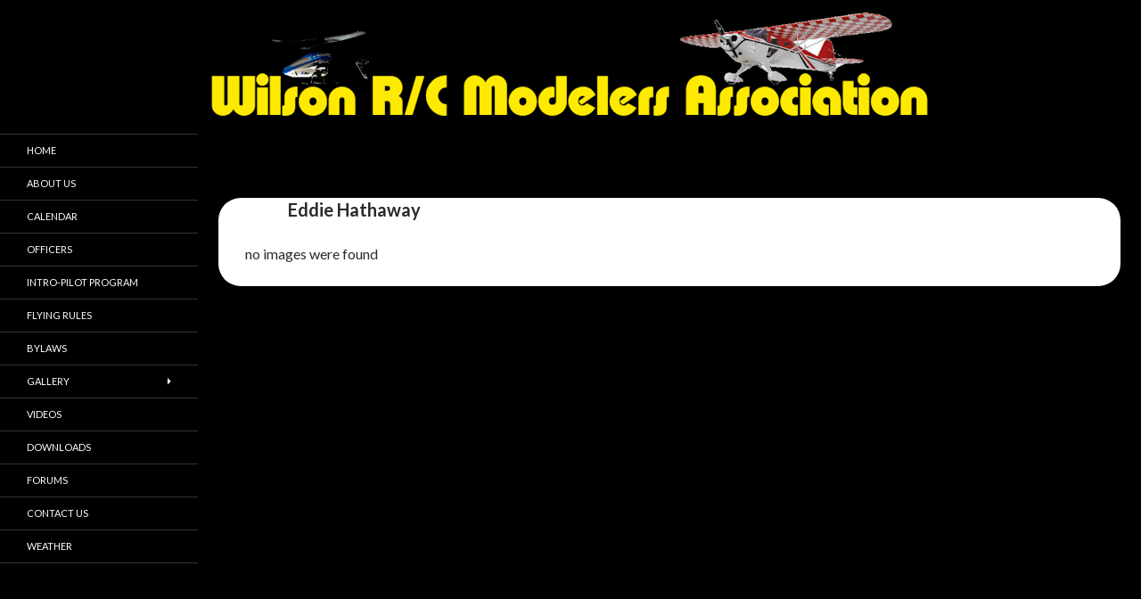

--- FILE ---
content_type: text/html; charset=UTF-8
request_url: http://www.wilsonrc.org/gallery/member-galleries/eddie-hathaway/
body_size: 55552
content:
<!DOCTYPE html>
<!--[if IE 7]>
<html class="ie ie7" lang="en-US">
<![endif]-->
<!--[if IE 8]>
<html class="ie ie8" lang="en-US">
<![endif]-->
<!--[if !(IE 7) | !(IE 8) ]><!-->
<html lang="en-US">
<!--<![endif]-->
<head>
	<meta charset="UTF-8">
	<meta name="viewport" content="width=device-width">
	<title>Eddie Hathaway | Wilson R/C Modelers Association</title>
	<link rel="profile" href="http://gmpg.org/xfn/11">
	<link rel="pingback" href="http://www.wilsonrc.org/xmlrpc.php">
	<!--[if lt IE 9]>
	<script data-jetpack-boost="ignore" src="http://www.wilsonrc.org/wp-content/themes/wrcma/js/html5.js"></script>
	<![endif]-->
	<style id="jetpack-boost-critical-css">@media all{@charset "UTF-8";ul{box-sizing:border-box}}@media all{.far{-moz-osx-font-smoothing:grayscale;-webkit-font-smoothing:antialiased;display:var(--fa-display,inline-block);font-style:normal;font-variant:normal;line-height:1;text-rendering:auto}.fa-arrow-alt-circle-down::before{content:"\f358"}@font-face{font-family:'Font Awesome 6 Free';font-style:normal;font-weight:400;font-display:block}.far{font-family:'Font Awesome 6 Free';font-weight:400}@font-face{font-family:'Font Awesome 6 Free';font-style:normal;font-weight:900;font-display:block}@font-face{font-family:"Font Awesome 5 Free";font-display:block;font-weight:900}@font-face{font-family:"Font Awesome 5 Free";font-display:block;font-weight:400}}@media all{.w3eden *,.w3eden ::after,.w3eden ::before{box-sizing:border-box}.w3eden ul{margin-top:0;margin-bottom:1rem}.w3eden a{color:var(--color-primary);text-decoration:none;background-color:transparent}.w3eden table{border-collapse:collapse}.w3eden th{text-align:inherit}.w3eden .table{width:100%;margin-bottom:1rem;border:0;color:#212529}.w3eden .table td,.w3eden .table th{padding:.75rem;vertical-align:top}.w3eden .table thead th{vertical-align:bottom;border:0;border-bottom:1px solid #dee2e6}.w3eden .table td,.w3eden .table th{border:0;border-top:1px solid #dee2e6}.w3eden .btn{display:inline-block;font-weight:600;color:#212529;letter-spacing:1px;text-align:center;vertical-align:middle;background-color:transparent;border:1px solid transparent;padding:.375rem .75rem;font-size:1rem;line-height:1.5;border-radius:.15rem}.w3eden .btn-primary{color:#fff;background-color:var(--color-primary);border-color:var(--color-primary)}.w3eden .pagination{display:-ms-flexbox;display:flex;padding-left:0;list-style:none;border-radius:.25rem}.w3eden .text-center{text-align:center!important}}@media all{.w3eden ul.wpdm-pagination{margin:0!important;padding:15px;display:inline-flex!important}.w3eden a.btn{text-decoration:none!important}.w3eden .table td{text-align:left}.w3eden .pagination-centered{display:inline-flex;margin:0 auto}.table thead th{border:0!important;background:#d4dbe3;border-bottom:1px solid #dee2e6!important}.table-striped tbody tr:nth-of-type(2n+1){background-color:rgba(0,0,0,.02)}.table tr td{border-top:1px solid rgba(222,226,230,.9)!important}.table tr:first-child td{border-top:0!important}.w3eden a{outline:0!important}}@media all{.far{-moz-osx-font-smoothing:grayscale;-webkit-font-smoothing:antialiased;display:inline-block;font-style:normal;font-variant:normal;text-rendering:auto;line-height:1}@font-face{font-family:"Font Awesome 5 Free";font-style:normal;font-weight:400;font-display:block}.far{font-weight:400}@font-face{font-family:"Font Awesome 5 Free";font-style:normal;font-weight:900;font-display:block}.far{font-family:"Font Awesome 5 Free"}}@media all{.ngg-galleryoverview{overflow:hidden;margin-top:10px;width:100%;clear:both;display:block!important}.ngg-gallery-thumbnail-box{float:left;max-width:100%!important}.ngg-gallery-thumbnail{text-align:center;max-width:100%!important;background-color:#fff;border:1px solid #a9a9a9;margin-right:5px;margin:5px}.ngg-gallery-thumbnail a{display:block;margin:4px;border:none;box-shadow:none}.ngg-gallery-thumbnail img{display:block;margin:0;padding:0;position:relative;max-width:100%!important;height:auto}.ngg-galleryoverview{margin-top:40px;margin-bottom:50px;min-height:100px}.ngg-galleryoverview.default-view{text-align:center;font-size:0!important;letter-spacing:0!important}.ngg-galleryoverview.default-view .ngg-gallery-thumbnail-box{display:inline-block;float:none;vertical-align:middle}.ngg-galleryoverview.default-view .ngg-gallery-thumbnail{background-color:transparent;border:none;margin:0;margin-right:0;position:relative}.ngg-galleryoverview.default-view .ngg-gallery-thumbnail a{margin:2px;box-shadow:none}.ngg-galleryoverview.default-view .ngg-gallery-thumbnail img{margin:0 auto;box-shadow:none}.ngg-galleryoverview.default-view .slideshowlink{margin:24px auto 0;text-align:center;text-transform:uppercase}.ngg-galleryoverview.default-view .slideshowlink a{font-size:13px;letter-spacing:.75px;text-decoration:none;box-shadow:none;border:none}}@media all{.ngg-navigation{font-size:.9em!important;clear:both!important;display:block!important;padding-top:24px;padding-bottom:3px;text-align:center}.ngg-navigation a.page-numbers,.ngg-navigation a.prev,.ngg-navigation span.current{background:#bbb;border:none;border-radius:2px;box-shadow:none;color:#fff;display:inline;font-size:14px;font-weight:700;margin-right:3px;padding:4px 8px;text-decoration:none}.ngg-navigation span.current{background:#666}.ngg-navigation a.prev{background:0 0;color:#bbb;padding:2px;border:none}.ngg-navigation a.page-numbers{display:inline}.ngg-clear{clear:both}}@media all{a,body,div,h1,h5,html,li,p,span,table,tbody,td,th,thead,tr,ul{border:0;font-family:inherit;font-size:100%;font-style:inherit;font-weight:inherit;margin:0;outline:0;padding:0;vertical-align:baseline}article,header,nav{display:block}html{overflow-y:scroll;-webkit-text-size-adjust:100%;-ms-text-size-adjust:100%}body{color:#2b2b2b;font-family:Lato,sans-serif;font-size:16px;font-weight:400;line-height:1.5}body{background:#f5f5f5}a{color:#24890d;text-decoration:none}h1,h5{clear:both;font-weight:700;margin:36px 0 12px}h1{font-size:26px;line-height:1.3846153846}h5{font-size:18px;line-height:1.3333333333}i{font-style:italic}p{margin-bottom:24px}ul{list-style:none;margin:0 0 24px 20px}ul{list-style:disc}li>ul{margin:0 0 0 20px}img{-ms-interpolation-mode:bicubic;border:0;vertical-align:middle}table,td,th{border:0 solid rgba(0,0,0,.1)}table{border-collapse:separate;border-spacing:0;border-width:0 0 0 1px;margin-bottom:24px;width:100%}td,th{font-weight:400;text-align:left}th{border-width:0 1px 1px 0;font-weight:700}td{border-width:0 1px 1px 0}#site-header img,.entry-content img{max-width:100%}#site-header img,.entry-content img{height:auto}.hentry:after,.hentry:before,[class*=content]:after,[class*=content]:before,[class*=site]:after,[class*=site]:before{content:"";display:table}.hentry:after,[class*=content]:after,[class*=site]:after{clear:both}.site{background-color:#000;max-width:100%;position:relative}.main-content{width:100%}#site-header{position:relative;z-index:3}.site-navigation ul{list-style:none;margin:0}.site-navigation li{border-top:1px solid rgba(255,255,255,.2)}.site-navigation ul ul{margin-left:20px}.site-navigation a{color:#fff;display:block;text-transform:uppercase}.site-navigation .current-menu-item>a,.site-navigation .current_page_item>a{color:#55d737;font-weight:900}.secondary-navigation{border-bottom:1px solid rgba(255,255,255,.2);font-size:12px;margin:48px 0}.secondary-navigation a{padding:9px 0}.content-area{padding-top:48px}.hentry{margin:0 auto 48px;max-width:672px}.site-content .entry-content,.site-content .entry-header{margin:0 auto;max-width:90%}.entry-header{position:relative;z-index:1;border-radius:25px 25px 0 0}.entry-title{font-size:20px;margin-bottom:12px;margin-top:0;margin:0 0 12px 0;font-weight:700}.site-content .entry-header{background-color:#fff;padding:0 10px 12px}.entry-content{-webkit-hyphens:auto;-moz-hyphens:auto;-ms-hyphens:auto;hyphens:auto;word-wrap:break-word;border-radius:25px 25px 25px 25px}.site-content .entry-content{background-color:#fff;padding:12px 10px 0}.page .entry-content{padding-top:0;border-radius:25px 25px 25px 25px}.entry-content h1:first-child,.entry-content h5:first-child{margin-top:0}.entry-content a{text-decoration:underline}.entry-content table{font-size:14px;line-height:1.2857142857;margin-bottom:24px}.entry-content th{font-weight:700;padding:8px;text-transform:uppercase}.entry-content td{padding:8px}.full-width .hentry{max-width:100%}#secondary{background-color:#000;border-top:1px solid #000;border-bottom:1px solid rgba(255,255,255,.2);clear:both;color:rgba(255,255,255,.7);margin-top:-1px;padding:0 10px;position:relative;z-index:2}@-ms-viewport{width:device-width}@viewport{width:device-width}@media screen and (min-width:594px){.site-content .entry-header{padding-right:30px;padding-left:30px}}@media screen and (min-width:673px){.content-area{float:left;width:100%}.site-content{margin-right:33.33333333%}.site-content .entry-content{padding-right:30px;padding-left:30px}.full-width .site-content{margin-right:0}#secondary{padding:0 30px}}@media screen and (min-width:846px){.content-area{padding-top:72px}}@media screen and (min-width:1008px){.main-content{float:left}.site-content{margin-right:29.04761904%;margin-left:182px}.site-content .entry-header{margin-top:0}.site:before{background-color:#000;content:"";display:block;height:100%;min-height:100%;position:absolute;top:0;left:0;width:182px;z-index:2}#secondary{background-color:transparent;border:0;clear:none;float:left;margin:0 0 0 -100%;min-height:100vh;width:122px}.secondary-navigation{font-size:11px;margin:0 -30px 48px;width:182px}.secondary-navigation li{border-top:1px solid rgba(255,255,255,.2);position:relative}.secondary-navigation a{padding:10px 30px}.secondary-navigation ul ul{background-color:#24890d;position:absolute;top:0;left:-999em;width:182px;z-index:99999}.secondary-navigation li li{border-top:0}.secondary-navigation .menu-item-has-children>a{padding-right:38px}.secondary-navigation .menu-item-has-children>a:after{-webkit-font-smoothing:antialiased;content:"\f501";display:inline-block;font:normal 8px/1 Genericons;position:absolute;right:26px;top:14px;vertical-align:text-bottom}}@media screen and (min-width:1040px){.site-content .entry-content,.site-content .entry-header{padding-right:15px;padding-left:15px}.full-width .site-content .entry-content,.full-width .site-content .entry-header{padding-right:30px;padding-left:30px}}@media screen and (min-width:1080px){.site-content{margin-left:222px}.site:before{width:222px}#secondary{width:162px}.secondary-navigation,.secondary-navigation ul ul{width:222px}}@media screen and (min-width:1110px){.site-content .entry-content,.site-content .entry-header{padding-right:30px;padding-left:30px}}@media screen and (min-width:1218px){.site-content .entry-content,.site-content .entry-header{margin-right:54px}.full-width .site-content .entry-content,.full-width .site-content .entry-header{margin-right:auto}}}@media all{@charset "UTF-8";}</style><meta name='robots' content='max-image-preview:large' />
	<style>img:is([sizes="auto" i], [sizes^="auto," i]) { contain-intrinsic-size: 3000px 1500px }</style>
	<link rel='dns-prefetch' href='//stats.wp.com' />
<link rel='dns-prefetch' href='//fonts.googleapis.com' />
<link rel="alternate" type="application/rss+xml" title="Wilson R/C Modelers Association &raquo; Feed" href="http://www.wilsonrc.org/feed/" />
<link rel="alternate" type="text/calendar" title="Wilson R/C Modelers Association &raquo; iCal Feed" href="http://www.wilsonrc.org/calendar/?ical=1" />

<style id='wp-emoji-styles-inline-css' type='text/css'>

	img.wp-smiley, img.emoji {
		display: inline !important;
		border: none !important;
		box-shadow: none !important;
		height: 1em !important;
		width: 1em !important;
		margin: 0 0.07em !important;
		vertical-align: -0.1em !important;
		background: none !important;
		padding: 0 !important;
	}
</style>
<noscript><link rel='stylesheet' id='wp-block-library-css' href='http://www.wilsonrc.org/wp-includes/css/dist/block-library/style.min.css?ver=6.8.3' type='text/css' media='all' />
</noscript><link rel='stylesheet' id='wp-block-library-css' href='http://www.wilsonrc.org/wp-includes/css/dist/block-library/style.min.css?ver=6.8.3' type='text/css' media="not all" data-media="all" onload="this.media=this.dataset.media; delete this.dataset.media; this.removeAttribute( 'onload' );" />
<style id='classic-theme-styles-inline-css' type='text/css'>
/*! This file is auto-generated */
.wp-block-button__link{color:#fff;background-color:#32373c;border-radius:9999px;box-shadow:none;text-decoration:none;padding:calc(.667em + 2px) calc(1.333em + 2px);font-size:1.125em}.wp-block-file__button{background:#32373c;color:#fff;text-decoration:none}
</style>
<noscript><link rel='stylesheet' id='mediaelement-css' href='http://www.wilsonrc.org/wp-includes/js/mediaelement/mediaelementplayer-legacy.min.css?ver=4.2.17' type='text/css' media='all' />
</noscript><link rel='stylesheet' id='mediaelement-css' href='http://www.wilsonrc.org/wp-includes/js/mediaelement/mediaelementplayer-legacy.min.css?ver=4.2.17' type='text/css' media="not all" data-media="all" onload="this.media=this.dataset.media; delete this.dataset.media; this.removeAttribute( 'onload' );" />
<noscript><link rel='stylesheet' id='wp-mediaelement-css' href='http://www.wilsonrc.org/wp-includes/js/mediaelement/wp-mediaelement.min.css?ver=6.8.3' type='text/css' media='all' />
</noscript><link rel='stylesheet' id='wp-mediaelement-css' href='http://www.wilsonrc.org/wp-includes/js/mediaelement/wp-mediaelement.min.css?ver=6.8.3' type='text/css' media="not all" data-media="all" onload="this.media=this.dataset.media; delete this.dataset.media; this.removeAttribute( 'onload' );" />
<style id='jetpack-sharing-buttons-style-inline-css' type='text/css'>
.jetpack-sharing-buttons__services-list{display:flex;flex-direction:row;flex-wrap:wrap;gap:0;list-style-type:none;margin:5px;padding:0}.jetpack-sharing-buttons__services-list.has-small-icon-size{font-size:12px}.jetpack-sharing-buttons__services-list.has-normal-icon-size{font-size:16px}.jetpack-sharing-buttons__services-list.has-large-icon-size{font-size:24px}.jetpack-sharing-buttons__services-list.has-huge-icon-size{font-size:36px}@media print{.jetpack-sharing-buttons__services-list{display:none!important}}.editor-styles-wrapper .wp-block-jetpack-sharing-buttons{gap:0;padding-inline-start:0}ul.jetpack-sharing-buttons__services-list.has-background{padding:1.25em 2.375em}
</style>
<style id='global-styles-inline-css' type='text/css'>
:root{--wp--preset--aspect-ratio--square: 1;--wp--preset--aspect-ratio--4-3: 4/3;--wp--preset--aspect-ratio--3-4: 3/4;--wp--preset--aspect-ratio--3-2: 3/2;--wp--preset--aspect-ratio--2-3: 2/3;--wp--preset--aspect-ratio--16-9: 16/9;--wp--preset--aspect-ratio--9-16: 9/16;--wp--preset--color--black: #000000;--wp--preset--color--cyan-bluish-gray: #abb8c3;--wp--preset--color--white: #ffffff;--wp--preset--color--pale-pink: #f78da7;--wp--preset--color--vivid-red: #cf2e2e;--wp--preset--color--luminous-vivid-orange: #ff6900;--wp--preset--color--luminous-vivid-amber: #fcb900;--wp--preset--color--light-green-cyan: #7bdcb5;--wp--preset--color--vivid-green-cyan: #00d084;--wp--preset--color--pale-cyan-blue: #8ed1fc;--wp--preset--color--vivid-cyan-blue: #0693e3;--wp--preset--color--vivid-purple: #9b51e0;--wp--preset--gradient--vivid-cyan-blue-to-vivid-purple: linear-gradient(135deg,rgba(6,147,227,1) 0%,rgb(155,81,224) 100%);--wp--preset--gradient--light-green-cyan-to-vivid-green-cyan: linear-gradient(135deg,rgb(122,220,180) 0%,rgb(0,208,130) 100%);--wp--preset--gradient--luminous-vivid-amber-to-luminous-vivid-orange: linear-gradient(135deg,rgba(252,185,0,1) 0%,rgba(255,105,0,1) 100%);--wp--preset--gradient--luminous-vivid-orange-to-vivid-red: linear-gradient(135deg,rgba(255,105,0,1) 0%,rgb(207,46,46) 100%);--wp--preset--gradient--very-light-gray-to-cyan-bluish-gray: linear-gradient(135deg,rgb(238,238,238) 0%,rgb(169,184,195) 100%);--wp--preset--gradient--cool-to-warm-spectrum: linear-gradient(135deg,rgb(74,234,220) 0%,rgb(151,120,209) 20%,rgb(207,42,186) 40%,rgb(238,44,130) 60%,rgb(251,105,98) 80%,rgb(254,248,76) 100%);--wp--preset--gradient--blush-light-purple: linear-gradient(135deg,rgb(255,206,236) 0%,rgb(152,150,240) 100%);--wp--preset--gradient--blush-bordeaux: linear-gradient(135deg,rgb(254,205,165) 0%,rgb(254,45,45) 50%,rgb(107,0,62) 100%);--wp--preset--gradient--luminous-dusk: linear-gradient(135deg,rgb(255,203,112) 0%,rgb(199,81,192) 50%,rgb(65,88,208) 100%);--wp--preset--gradient--pale-ocean: linear-gradient(135deg,rgb(255,245,203) 0%,rgb(182,227,212) 50%,rgb(51,167,181) 100%);--wp--preset--gradient--electric-grass: linear-gradient(135deg,rgb(202,248,128) 0%,rgb(113,206,126) 100%);--wp--preset--gradient--midnight: linear-gradient(135deg,rgb(2,3,129) 0%,rgb(40,116,252) 100%);--wp--preset--font-size--small: 13px;--wp--preset--font-size--medium: 20px;--wp--preset--font-size--large: 36px;--wp--preset--font-size--x-large: 42px;--wp--preset--spacing--20: 0.44rem;--wp--preset--spacing--30: 0.67rem;--wp--preset--spacing--40: 1rem;--wp--preset--spacing--50: 1.5rem;--wp--preset--spacing--60: 2.25rem;--wp--preset--spacing--70: 3.38rem;--wp--preset--spacing--80: 5.06rem;--wp--preset--shadow--natural: 6px 6px 9px rgba(0, 0, 0, 0.2);--wp--preset--shadow--deep: 12px 12px 50px rgba(0, 0, 0, 0.4);--wp--preset--shadow--sharp: 6px 6px 0px rgba(0, 0, 0, 0.2);--wp--preset--shadow--outlined: 6px 6px 0px -3px rgba(255, 255, 255, 1), 6px 6px rgba(0, 0, 0, 1);--wp--preset--shadow--crisp: 6px 6px 0px rgba(0, 0, 0, 1);}:where(.is-layout-flex){gap: 0.5em;}:where(.is-layout-grid){gap: 0.5em;}body .is-layout-flex{display: flex;}.is-layout-flex{flex-wrap: wrap;align-items: center;}.is-layout-flex > :is(*, div){margin: 0;}body .is-layout-grid{display: grid;}.is-layout-grid > :is(*, div){margin: 0;}:where(.wp-block-columns.is-layout-flex){gap: 2em;}:where(.wp-block-columns.is-layout-grid){gap: 2em;}:where(.wp-block-post-template.is-layout-flex){gap: 1.25em;}:where(.wp-block-post-template.is-layout-grid){gap: 1.25em;}.has-black-color{color: var(--wp--preset--color--black) !important;}.has-cyan-bluish-gray-color{color: var(--wp--preset--color--cyan-bluish-gray) !important;}.has-white-color{color: var(--wp--preset--color--white) !important;}.has-pale-pink-color{color: var(--wp--preset--color--pale-pink) !important;}.has-vivid-red-color{color: var(--wp--preset--color--vivid-red) !important;}.has-luminous-vivid-orange-color{color: var(--wp--preset--color--luminous-vivid-orange) !important;}.has-luminous-vivid-amber-color{color: var(--wp--preset--color--luminous-vivid-amber) !important;}.has-light-green-cyan-color{color: var(--wp--preset--color--light-green-cyan) !important;}.has-vivid-green-cyan-color{color: var(--wp--preset--color--vivid-green-cyan) !important;}.has-pale-cyan-blue-color{color: var(--wp--preset--color--pale-cyan-blue) !important;}.has-vivid-cyan-blue-color{color: var(--wp--preset--color--vivid-cyan-blue) !important;}.has-vivid-purple-color{color: var(--wp--preset--color--vivid-purple) !important;}.has-black-background-color{background-color: var(--wp--preset--color--black) !important;}.has-cyan-bluish-gray-background-color{background-color: var(--wp--preset--color--cyan-bluish-gray) !important;}.has-white-background-color{background-color: var(--wp--preset--color--white) !important;}.has-pale-pink-background-color{background-color: var(--wp--preset--color--pale-pink) !important;}.has-vivid-red-background-color{background-color: var(--wp--preset--color--vivid-red) !important;}.has-luminous-vivid-orange-background-color{background-color: var(--wp--preset--color--luminous-vivid-orange) !important;}.has-luminous-vivid-amber-background-color{background-color: var(--wp--preset--color--luminous-vivid-amber) !important;}.has-light-green-cyan-background-color{background-color: var(--wp--preset--color--light-green-cyan) !important;}.has-vivid-green-cyan-background-color{background-color: var(--wp--preset--color--vivid-green-cyan) !important;}.has-pale-cyan-blue-background-color{background-color: var(--wp--preset--color--pale-cyan-blue) !important;}.has-vivid-cyan-blue-background-color{background-color: var(--wp--preset--color--vivid-cyan-blue) !important;}.has-vivid-purple-background-color{background-color: var(--wp--preset--color--vivid-purple) !important;}.has-black-border-color{border-color: var(--wp--preset--color--black) !important;}.has-cyan-bluish-gray-border-color{border-color: var(--wp--preset--color--cyan-bluish-gray) !important;}.has-white-border-color{border-color: var(--wp--preset--color--white) !important;}.has-pale-pink-border-color{border-color: var(--wp--preset--color--pale-pink) !important;}.has-vivid-red-border-color{border-color: var(--wp--preset--color--vivid-red) !important;}.has-luminous-vivid-orange-border-color{border-color: var(--wp--preset--color--luminous-vivid-orange) !important;}.has-luminous-vivid-amber-border-color{border-color: var(--wp--preset--color--luminous-vivid-amber) !important;}.has-light-green-cyan-border-color{border-color: var(--wp--preset--color--light-green-cyan) !important;}.has-vivid-green-cyan-border-color{border-color: var(--wp--preset--color--vivid-green-cyan) !important;}.has-pale-cyan-blue-border-color{border-color: var(--wp--preset--color--pale-cyan-blue) !important;}.has-vivid-cyan-blue-border-color{border-color: var(--wp--preset--color--vivid-cyan-blue) !important;}.has-vivid-purple-border-color{border-color: var(--wp--preset--color--vivid-purple) !important;}.has-vivid-cyan-blue-to-vivid-purple-gradient-background{background: var(--wp--preset--gradient--vivid-cyan-blue-to-vivid-purple) !important;}.has-light-green-cyan-to-vivid-green-cyan-gradient-background{background: var(--wp--preset--gradient--light-green-cyan-to-vivid-green-cyan) !important;}.has-luminous-vivid-amber-to-luminous-vivid-orange-gradient-background{background: var(--wp--preset--gradient--luminous-vivid-amber-to-luminous-vivid-orange) !important;}.has-luminous-vivid-orange-to-vivid-red-gradient-background{background: var(--wp--preset--gradient--luminous-vivid-orange-to-vivid-red) !important;}.has-very-light-gray-to-cyan-bluish-gray-gradient-background{background: var(--wp--preset--gradient--very-light-gray-to-cyan-bluish-gray) !important;}.has-cool-to-warm-spectrum-gradient-background{background: var(--wp--preset--gradient--cool-to-warm-spectrum) !important;}.has-blush-light-purple-gradient-background{background: var(--wp--preset--gradient--blush-light-purple) !important;}.has-blush-bordeaux-gradient-background{background: var(--wp--preset--gradient--blush-bordeaux) !important;}.has-luminous-dusk-gradient-background{background: var(--wp--preset--gradient--luminous-dusk) !important;}.has-pale-ocean-gradient-background{background: var(--wp--preset--gradient--pale-ocean) !important;}.has-electric-grass-gradient-background{background: var(--wp--preset--gradient--electric-grass) !important;}.has-midnight-gradient-background{background: var(--wp--preset--gradient--midnight) !important;}.has-small-font-size{font-size: var(--wp--preset--font-size--small) !important;}.has-medium-font-size{font-size: var(--wp--preset--font-size--medium) !important;}.has-large-font-size{font-size: var(--wp--preset--font-size--large) !important;}.has-x-large-font-size{font-size: var(--wp--preset--font-size--x-large) !important;}
:where(.wp-block-post-template.is-layout-flex){gap: 1.25em;}:where(.wp-block-post-template.is-layout-grid){gap: 1.25em;}
:where(.wp-block-columns.is-layout-flex){gap: 2em;}:where(.wp-block-columns.is-layout-grid){gap: 2em;}
:root :where(.wp-block-pullquote){font-size: 1.5em;line-height: 1.6;}
</style>
<noscript><link rel='stylesheet' id='bbp-default-css' href='http://www.wilsonrc.org/wp-content/plugins/bbpress/templates/default/css/bbpress.min.css?ver=2.6.12' type='text/css' media='all' />
</noscript><link rel='stylesheet' id='bbp-default-css' href='http://www.wilsonrc.org/wp-content/plugins/bbpress/templates/default/css/bbpress.min.css?ver=2.6.12' type='text/css' media="not all" data-media="all" onload="this.media=this.dataset.media; delete this.dataset.media; this.removeAttribute( 'onload' );" />
<noscript><link rel='stylesheet' id='wpdm-fonticon-css' href='http://www.wilsonrc.org/wp-content/plugins/download-manager/assets/wpdm-iconfont/css/wpdm-icons.css?ver=6.8.3' type='text/css' media='all' />
</noscript><link rel='stylesheet' id='wpdm-fonticon-css' href='http://www.wilsonrc.org/wp-content/plugins/download-manager/assets/wpdm-iconfont/css/wpdm-icons.css?ver=6.8.3' type='text/css' media="not all" data-media="all" onload="this.media=this.dataset.media; delete this.dataset.media; this.removeAttribute( 'onload' );" />
<noscript><link rel='stylesheet' id='wpdm-front-css' href='http://www.wilsonrc.org/wp-content/plugins/download-manager/assets/css/front.min.css?ver=6.8.3' type='text/css' media='all' />
</noscript><link rel='stylesheet' id='wpdm-front-css' href='http://www.wilsonrc.org/wp-content/plugins/download-manager/assets/css/front.min.css?ver=6.8.3' type='text/css' media="not all" data-media="all" onload="this.media=this.dataset.media; delete this.dataset.media; this.removeAttribute( 'onload' );" />
<noscript><link rel='stylesheet' id='eeb-css-frontend-css' href='http://www.wilsonrc.org/wp-content/plugins/email-encoder-bundle/core/includes/assets/css/style.css?ver=240615-164236' type='text/css' media='all' />
</noscript><link rel='stylesheet' id='eeb-css-frontend-css' href='http://www.wilsonrc.org/wp-content/plugins/email-encoder-bundle/core/includes/assets/css/style.css?ver=240615-164236' type='text/css' media="not all" data-media="all" onload="this.media=this.dataset.media; delete this.dataset.media; this.removeAttribute( 'onload' );" />
<noscript><link rel='stylesheet' id='ngg_trigger_buttons-css' href='http://www.wilsonrc.org/wp-content/plugins/nextgen-gallery/static/GalleryDisplay/trigger_buttons.css?ver=3.59.10' type='text/css' media='all' />
</noscript><link rel='stylesheet' id='ngg_trigger_buttons-css' href='http://www.wilsonrc.org/wp-content/plugins/nextgen-gallery/static/GalleryDisplay/trigger_buttons.css?ver=3.59.10' type='text/css' media="not all" data-media="all" onload="this.media=this.dataset.media; delete this.dataset.media; this.removeAttribute( 'onload' );" />
<noscript><link rel='stylesheet' id='fancybox-0-css' href='http://www.wilsonrc.org/wp-content/plugins/nextgen-gallery/static/Lightbox/fancybox/jquery.fancybox-1.3.4.css?ver=3.59.10' type='text/css' media='all' />
</noscript><link rel='stylesheet' id='fancybox-0-css' href='http://www.wilsonrc.org/wp-content/plugins/nextgen-gallery/static/Lightbox/fancybox/jquery.fancybox-1.3.4.css?ver=3.59.10' type='text/css' media="not all" data-media="all" onload="this.media=this.dataset.media; delete this.dataset.media; this.removeAttribute( 'onload' );" />
<noscript><link rel='stylesheet' id='fontawesome_v4_shim_style-css' href='http://www.wilsonrc.org/wp-content/plugins/nextgen-gallery/static/FontAwesome/css/v4-shims.min.css?ver=6.8.3' type='text/css' media='all' />
</noscript><link rel='stylesheet' id='fontawesome_v4_shim_style-css' href='http://www.wilsonrc.org/wp-content/plugins/nextgen-gallery/static/FontAwesome/css/v4-shims.min.css?ver=6.8.3' type='text/css' media="not all" data-media="all" onload="this.media=this.dataset.media; delete this.dataset.media; this.removeAttribute( 'onload' );" />
<noscript><link rel='stylesheet' id='fontawesome-css' href='http://www.wilsonrc.org/wp-content/plugins/nextgen-gallery/static/FontAwesome/css/all.min.css?ver=6.8.3' type='text/css' media='all' />
</noscript><link rel='stylesheet' id='fontawesome-css' href='http://www.wilsonrc.org/wp-content/plugins/nextgen-gallery/static/FontAwesome/css/all.min.css?ver=6.8.3' type='text/css' media="not all" data-media="all" onload="this.media=this.dataset.media; delete this.dataset.media; this.removeAttribute( 'onload' );" />
<noscript><link rel='stylesheet' id='nextgen_pagination_style-css' href='http://www.wilsonrc.org/wp-content/plugins/nextgen-gallery/static/GalleryDisplay/pagination_style.css?ver=3.59.10' type='text/css' media='all' />
</noscript><link rel='stylesheet' id='nextgen_pagination_style-css' href='http://www.wilsonrc.org/wp-content/plugins/nextgen-gallery/static/GalleryDisplay/pagination_style.css?ver=3.59.10' type='text/css' media="not all" data-media="all" onload="this.media=this.dataset.media; delete this.dataset.media; this.removeAttribute( 'onload' );" />
<noscript><link rel='stylesheet' id='nextgen_basic_thumbnails_style-css' href='http://www.wilsonrc.org/wp-content/plugins/nextgen-gallery/static/Thumbnails/nextgen_basic_thumbnails.css?ver=3.59.10' type='text/css' media='all' />
</noscript><link rel='stylesheet' id='nextgen_basic_thumbnails_style-css' href='http://www.wilsonrc.org/wp-content/plugins/nextgen-gallery/static/Thumbnails/nextgen_basic_thumbnails.css?ver=3.59.10' type='text/css' media="not all" data-media="all" onload="this.media=this.dataset.media; delete this.dataset.media; this.removeAttribute( 'onload' );" />
<noscript><link rel='stylesheet' id='twentyfourteen-lato-css' href='//fonts.googleapis.com/css?family=Lato%3A300%2C400%2C700%2C900%2C300italic%2C400italic%2C700italic' type='text/css' media='all' />
</noscript><link rel='stylesheet' id='twentyfourteen-lato-css' href='//fonts.googleapis.com/css?family=Lato%3A300%2C400%2C700%2C900%2C300italic%2C400italic%2C700italic' type='text/css' media="not all" data-media="all" onload="this.media=this.dataset.media; delete this.dataset.media; this.removeAttribute( 'onload' );" />
<noscript><link rel='stylesheet' id='genericons-css' href='http://www.wilsonrc.org/wp-content/plugins/jetpack/_inc/genericons/genericons/genericons.css?ver=3.1' type='text/css' media='all' />
</noscript><link rel='stylesheet' id='genericons-css' href='http://www.wilsonrc.org/wp-content/plugins/jetpack/_inc/genericons/genericons/genericons.css?ver=3.1' type='text/css' media="not all" data-media="all" onload="this.media=this.dataset.media; delete this.dataset.media; this.removeAttribute( 'onload' );" />
<noscript><link rel='stylesheet' id='twentyfourteen-style-css' href='http://www.wilsonrc.org/wp-content/themes/wrcma/style.css?ver=6.8.3' type='text/css' media='all' />
</noscript><link rel='stylesheet' id='twentyfourteen-style-css' href='http://www.wilsonrc.org/wp-content/themes/wrcma/style.css?ver=6.8.3' type='text/css' media="not all" data-media="all" onload="this.media=this.dataset.media; delete this.dataset.media; this.removeAttribute( 'onload' );" />
<!--[if lt IE 9]>
<noscript><link rel='stylesheet' id='twentyfourteen-ie-css' href='http://www.wilsonrc.org/wp-content/themes/wrcma/css/ie.css?ver=20131205' type='text/css' media='all' />
</noscript><link rel='stylesheet' id='twentyfourteen-ie-css' href='http://www.wilsonrc.org/wp-content/themes/wrcma/css/ie.css?ver=20131205' type='text/css' media="not all" data-media="all" onload="this.media=this.dataset.media; delete this.dataset.media; this.removeAttribute( 'onload' );" />
<![endif]-->
<style id='akismet-widget-style-inline-css' type='text/css'>

			.a-stats {
				--akismet-color-mid-green: #357b49;
				--akismet-color-white: #fff;
				--akismet-color-light-grey: #f6f7f7;

				max-width: 350px;
				width: auto;
			}

			.a-stats * {
				all: unset;
				box-sizing: border-box;
			}

			.a-stats strong {
				font-weight: 600;
			}

			.a-stats a.a-stats__link,
			.a-stats a.a-stats__link:visited,
			.a-stats a.a-stats__link:active {
				background: var(--akismet-color-mid-green);
				border: none;
				box-shadow: none;
				border-radius: 8px;
				color: var(--akismet-color-white);
				cursor: pointer;
				display: block;
				font-family: -apple-system, BlinkMacSystemFont, 'Segoe UI', 'Roboto', 'Oxygen-Sans', 'Ubuntu', 'Cantarell', 'Helvetica Neue', sans-serif;
				font-weight: 500;
				padding: 12px;
				text-align: center;
				text-decoration: none;
				transition: all 0.2s ease;
			}

			/* Extra specificity to deal with TwentyTwentyOne focus style */
			.widget .a-stats a.a-stats__link:focus {
				background: var(--akismet-color-mid-green);
				color: var(--akismet-color-white);
				text-decoration: none;
			}

			.a-stats a.a-stats__link:hover {
				filter: brightness(110%);
				box-shadow: 0 4px 12px rgba(0, 0, 0, 0.06), 0 0 2px rgba(0, 0, 0, 0.16);
			}

			.a-stats .count {
				color: var(--akismet-color-white);
				display: block;
				font-size: 1.5em;
				line-height: 1.4;
				padding: 0 13px;
				white-space: nowrap;
			}
		
</style>
<noscript><link rel='stylesheet' id='youtube-channel-gallery-css' href='http://www.wilsonrc.org/wp-content/plugins/youtube-channel-gallery/styles.css?ver=6.8.3' type='text/css' media='all' />
</noscript><link rel='stylesheet' id='youtube-channel-gallery-css' href='http://www.wilsonrc.org/wp-content/plugins/youtube-channel-gallery/styles.css?ver=6.8.3' type='text/css' media="not all" data-media="all" onload="this.media=this.dataset.media; delete this.dataset.media; this.removeAttribute( 'onload' );" />
<noscript><link rel='stylesheet' id='jquery.magnific-popup-css' href='http://www.wilsonrc.org/wp-content/plugins/youtube-channel-gallery/magnific-popup.css?ver=6.8.3' type='text/css' media='all' />
</noscript><link rel='stylesheet' id='jquery.magnific-popup-css' href='http://www.wilsonrc.org/wp-content/plugins/youtube-channel-gallery/magnific-popup.css?ver=6.8.3' type='text/css' media="not all" data-media="all" onload="this.media=this.dataset.media; delete this.dataset.media; this.removeAttribute( 'onload' );" />
<noscript><link rel='stylesheet' id='wp_edit_column-styles-css' href='http://www.wilsonrc.org/wp-content/plugins/wp-edit/css/column-style.css?ver=6.8.3' type='text/css' media='all' />
</noscript><link rel='stylesheet' id='wp_edit_column-styles-css' href='http://www.wilsonrc.org/wp-content/plugins/wp-edit/css/column-style.css?ver=6.8.3' type='text/css' media="not all" data-media="all" onload="this.media=this.dataset.media; delete this.dataset.media; this.removeAttribute( 'onload' );" />













<link rel="https://api.w.org/" href="http://www.wilsonrc.org/wp-json/" /><link rel="alternate" title="JSON" type="application/json" href="http://www.wilsonrc.org/wp-json/wp/v2/pages/684" /><link rel="EditURI" type="application/rsd+xml" title="RSD" href="http://www.wilsonrc.org/xmlrpc.php?rsd" />
<meta name="generator" content="WordPress 6.8.3" />
<link rel="canonical" href="http://www.wilsonrc.org/gallery/member-galleries/eddie-hathaway/" />
<link rel='shortlink' href='http://www.wilsonrc.org/?p=684' />
<link rel="alternate" title="oEmbed (JSON)" type="application/json+oembed" href="http://www.wilsonrc.org/wp-json/oembed/1.0/embed?url=http%3A%2F%2Fwww.wilsonrc.org%2Fgallery%2Fmember-galleries%2Feddie-hathaway%2F" />
<link rel="alternate" title="oEmbed (XML)" type="text/xml+oembed" href="http://www.wilsonrc.org/wp-json/oembed/1.0/embed?url=http%3A%2F%2Fwww.wilsonrc.org%2Fgallery%2Fmember-galleries%2Feddie-hathaway%2F&#038;format=xml" />
<meta name="tec-api-version" content="v1"><meta name="tec-api-origin" content="http://www.wilsonrc.org"><link rel="alternate" href="http://www.wilsonrc.org/wp-json/tribe/events/v1/" />	<style>img#wpstats{display:none}</style>
			<style type="text/css" id="twentyfourteen-header-css">
			.site-title,
		.site-description {
			clip: rect(1px 1px 1px 1px); /* IE7 */
			clip: rect(1px, 1px, 1px, 1px);
			position: absolute;
		}
		</style>
	<style type="text/css" id="custom-background-css">
body.custom-background { background-color: #000000; }
</style>
	<meta name="generator" content="WordPress Download Manager 3.3.13" />
                <style>
        /* WPDM Link Template Styles */        </style>
                <style>

            :root {
                --color-primary: #4a8eff;
                --color-primary-rgb: 74, 142, 255;
                --color-primary-hover: #5998ff;
                --color-primary-active: #3281ff;
                --color-secondary: #6c757d;
                --color-secondary-rgb: 108, 117, 125;
                --color-secondary-hover: #6c757d;
                --color-secondary-active: #6c757d;
                --color-success: #018e11;
                --color-success-rgb: 1, 142, 17;
                --color-success-hover: #0aad01;
                --color-success-active: #0c8c01;
                --color-info: #2CA8FF;
                --color-info-rgb: 44, 168, 255;
                --color-info-hover: #2CA8FF;
                --color-info-active: #2CA8FF;
                --color-warning: #FFB236;
                --color-warning-rgb: 255, 178, 54;
                --color-warning-hover: #FFB236;
                --color-warning-active: #FFB236;
                --color-danger: #ff5062;
                --color-danger-rgb: 255, 80, 98;
                --color-danger-hover: #ff5062;
                --color-danger-active: #ff5062;
                --color-green: #30b570;
                --color-blue: #0073ff;
                --color-purple: #8557D3;
                --color-red: #ff5062;
                --color-muted: rgba(69, 89, 122, 0.6);
                --wpdm-font: "Sen", -apple-system, BlinkMacSystemFont, "Segoe UI", Roboto, Helvetica, Arial, sans-serif, "Apple Color Emoji", "Segoe UI Emoji", "Segoe UI Symbol";
            }

            .wpdm-download-link.btn.btn-primary {
                border-radius: 4px;
            }


        </style>
        </head>

<body class="wp-singular page-template-default page page-id-684 page-child parent-pageid-140 custom-background wp-theme-wrcma tribe-no-js page-template-wrcma header-image full-width singular">
<div id="page" class="hfeed site">
		<div id="site-header" align="center">
		<a href="http://www.wilsonrc.org/" rel="home">
			<img src="http://www.wilsonrc.org/wp-content/uploads/2014/08/wrcma_header.png" width="840" height="150" alt="">
		</a>
	</div>
	
	</header><!-- #masthead -->

	<div id="main" class="site-main">
<div id="main-content" class="main-content">

	<div id="primary" class="content-area">
		<div id="content" class="site-content" role="main">

			
<article id="post-684" class="post-684 page type-page status-publish hentry">

	<div class="entry-content">
	<header class="entry-header"><h1 class="entry-title">Eddie Hathaway</h1></header><!-- .entry-header -->
		<p>no images were found</p>
	</div><!-- .entry-content -->
</article><!-- #post-## -->

		</div><!-- #content -->
	</div><!-- #primary -->
	</div><!-- #main-content -->

<div id="secondary">
	
		<nav role="navigation" class="navigation site-navigation secondary-navigation">
		<div class="menu-site-menu-container"><ul id="menu-site-menu" class="menu"><li id="menu-item-73" class="menu-item menu-item-type-custom menu-item-object-custom menu-item-73"><a href="/">Home</a></li>
<li id="menu-item-258" class="menu-item menu-item-type-post_type menu-item-object-page menu-item-258"><a href="http://www.wilsonrc.org/about-us/">About Us</a></li>
<li id="menu-item-74" class="menu-item menu-item-type-custom menu-item-object-custom menu-item-74"><a href="/calendar/">Calendar</a></li>
<li id="menu-item-66" class="menu-item menu-item-type-post_type menu-item-object-page menu-item-66"><a href="http://www.wilsonrc.org/officers/">Officers</a></li>
<li id="menu-item-253" class="menu-item menu-item-type-post_type menu-item-object-page menu-item-253"><a href="http://www.wilsonrc.org/intro-pilot-program/">Intro-pilot Program</a></li>
<li id="menu-item-70" class="menu-item menu-item-type-post_type menu-item-object-page menu-item-70"><a href="http://www.wilsonrc.org/flying-rules/">Flying Rules</a></li>
<li id="menu-item-72" class="menu-item menu-item-type-post_type menu-item-object-page menu-item-72"><a href="http://www.wilsonrc.org/bylaws/">Bylaws</a></li>
<li id="menu-item-68" class="menu-item menu-item-type-post_type menu-item-object-page current-page-ancestor menu-item-has-children menu-item-68"><a href="http://www.wilsonrc.org/gallery/">Gallery</a>
<ul class="sub-menu">
	<li id="menu-item-254" class="menu-item menu-item-type-post_type menu-item-object-page menu-item-254"><a href="http://www.wilsonrc.org/gallery/club-galleries/">Club Galleries</a></li>
	<li id="menu-item-255" class="menu-item menu-item-type-post_type menu-item-object-page current-page-ancestor menu-item-255"><a href="http://www.wilsonrc.org/gallery/member-galleries/">Member Galleries</a></li>
</ul>
</li>
<li id="menu-item-65" class="menu-item menu-item-type-post_type menu-item-object-page menu-item-65"><a href="http://www.wilsonrc.org/videos/">Videos</a></li>
<li id="menu-item-631" class="menu-item menu-item-type-post_type menu-item-object-page menu-item-631"><a href="http://www.wilsonrc.org/downloads/">Downloads</a></li>
<li id="menu-item-69" class="menu-item menu-item-type-post_type menu-item-object-page menu-item-69"><a href="http://www.wilsonrc.org/forums/">Forums</a></li>
<li id="menu-item-71" class="menu-item menu-item-type-post_type menu-item-object-page menu-item-71"><a href="http://www.wilsonrc.org/contact-us/">Contact Us</a></li>
<li id="menu-item-76" class="menu-item menu-item-type-custom menu-item-object-custom menu-item-76"><a href="http://usairnet.com/cgi-bin/launch/code.cgi?sta=KRWI&#038;model=avn&#038;state=NC&#038;submit=Get+Forcast">Weather</a></li>
</ul></div>	</nav>
	
	</div><!-- #secondary -->

		</div><!-- #main -->

		<footer id="colophon" class="site-footer" role="contentinfo">
	<p style="text-align: center;"><span style="color: #ffffff;"><br />
© Copyright Wilson R/C Modelers Association <time>2026</time><br />
Design by <a href="http://www.hrcws.com" target="_blank">HollyRidge Computer &amp; Web Services</a><br />
</span></p>
			
		</footer><!-- #colophon -->
	</div><!-- #page -->

	



            
            <div id="fb-root"></div>
            		
				
		















<script type="text/javascript">
/* <![CDATA[ */
window._wpemojiSettings = {"baseUrl":"https:\/\/s.w.org\/images\/core\/emoji\/16.0.1\/72x72\/","ext":".png","svgUrl":"https:\/\/s.w.org\/images\/core\/emoji\/16.0.1\/svg\/","svgExt":".svg","source":{"concatemoji":"http:\/\/www.wilsonrc.org\/wp-includes\/js\/wp-emoji-release.min.js?ver=6.8.3"}};
/*! This file is auto-generated */
!function(s,n){var o,i,e;function c(e){try{var t={supportTests:e,timestamp:(new Date).valueOf()};sessionStorage.setItem(o,JSON.stringify(t))}catch(e){}}function p(e,t,n){e.clearRect(0,0,e.canvas.width,e.canvas.height),e.fillText(t,0,0);var t=new Uint32Array(e.getImageData(0,0,e.canvas.width,e.canvas.height).data),a=(e.clearRect(0,0,e.canvas.width,e.canvas.height),e.fillText(n,0,0),new Uint32Array(e.getImageData(0,0,e.canvas.width,e.canvas.height).data));return t.every(function(e,t){return e===a[t]})}function u(e,t){e.clearRect(0,0,e.canvas.width,e.canvas.height),e.fillText(t,0,0);for(var n=e.getImageData(16,16,1,1),a=0;a<n.data.length;a++)if(0!==n.data[a])return!1;return!0}function f(e,t,n,a){switch(t){case"flag":return n(e,"\ud83c\udff3\ufe0f\u200d\u26a7\ufe0f","\ud83c\udff3\ufe0f\u200b\u26a7\ufe0f")?!1:!n(e,"\ud83c\udde8\ud83c\uddf6","\ud83c\udde8\u200b\ud83c\uddf6")&&!n(e,"\ud83c\udff4\udb40\udc67\udb40\udc62\udb40\udc65\udb40\udc6e\udb40\udc67\udb40\udc7f","\ud83c\udff4\u200b\udb40\udc67\u200b\udb40\udc62\u200b\udb40\udc65\u200b\udb40\udc6e\u200b\udb40\udc67\u200b\udb40\udc7f");case"emoji":return!a(e,"\ud83e\udedf")}return!1}function g(e,t,n,a){var r="undefined"!=typeof WorkerGlobalScope&&self instanceof WorkerGlobalScope?new OffscreenCanvas(300,150):s.createElement("canvas"),o=r.getContext("2d",{willReadFrequently:!0}),i=(o.textBaseline="top",o.font="600 32px Arial",{});return e.forEach(function(e){i[e]=t(o,e,n,a)}),i}function t(e){var t=s.createElement("script");t.src=e,t.defer=!0,s.head.appendChild(t)}"undefined"!=typeof Promise&&(o="wpEmojiSettingsSupports",i=["flag","emoji"],n.supports={everything:!0,everythingExceptFlag:!0},e=new Promise(function(e){s.addEventListener("DOMContentLoaded",e,{once:!0})}),new Promise(function(t){var n=function(){try{var e=JSON.parse(sessionStorage.getItem(o));if("object"==typeof e&&"number"==typeof e.timestamp&&(new Date).valueOf()<e.timestamp+604800&&"object"==typeof e.supportTests)return e.supportTests}catch(e){}return null}();if(!n){if("undefined"!=typeof Worker&&"undefined"!=typeof OffscreenCanvas&&"undefined"!=typeof URL&&URL.createObjectURL&&"undefined"!=typeof Blob)try{var e="postMessage("+g.toString()+"("+[JSON.stringify(i),f.toString(),p.toString(),u.toString()].join(",")+"));",a=new Blob([e],{type:"text/javascript"}),r=new Worker(URL.createObjectURL(a),{name:"wpTestEmojiSupports"});return void(r.onmessage=function(e){c(n=e.data),r.terminate(),t(n)})}catch(e){}c(n=g(i,f,p,u))}t(n)}).then(function(e){for(var t in e)n.supports[t]=e[t],n.supports.everything=n.supports.everything&&n.supports[t],"flag"!==t&&(n.supports.everythingExceptFlag=n.supports.everythingExceptFlag&&n.supports[t]);n.supports.everythingExceptFlag=n.supports.everythingExceptFlag&&!n.supports.flag,n.DOMReady=!1,n.readyCallback=function(){n.DOMReady=!0}}).then(function(){return e}).then(function(){var e;n.supports.everything||(n.readyCallback(),(e=n.source||{}).concatemoji?t(e.concatemoji):e.wpemoji&&e.twemoji&&(t(e.twemoji),t(e.wpemoji)))}))}((window,document),window._wpemojiSettings);
/* ]]> */
</script><script type="text/javascript" src="http://www.wilsonrc.org/wp-includes/js/jquery/jquery.min.js?ver=3.7.1" id="jquery-core-js"></script><script type="text/javascript" src="http://www.wilsonrc.org/wp-includes/js/jquery/jquery-migrate.min.js?ver=3.4.1" id="jquery-migrate-js"></script><script type="text/javascript" src="http://www.wilsonrc.org/wp-content/plugins/download-manager/assets/js/wpdm.min.js?ver=6.8.3" id="wpdm-frontend-js-js"></script><script type="text/javascript" id="wpdm-frontjs-js-extra">
/* <![CDATA[ */
var wpdm_url = {"home":"http:\/\/www.wilsonrc.org\/","site":"http:\/\/www.wilsonrc.org\/","ajax":"http:\/\/www.wilsonrc.org\/wp-admin\/admin-ajax.php"};
var wpdm_js = {"spinner":"<i class=\"wpdm-icon wpdm-sun wpdm-spin\"><\/i>","client_id":"c55eba8c0ab7f964ac6bc8ed3d9bd7ea"};
var wpdm_strings = {"pass_var":"Password Verified!","pass_var_q":"Please click following button to start download.","start_dl":"Start Download"};
/* ]]> */
</script><script type="text/javascript" src="http://www.wilsonrc.org/wp-content/plugins/download-manager/assets/js/front.min.js?ver=3.3.13" id="wpdm-frontjs-js"></script><script type="text/javascript" src="http://www.wilsonrc.org/wp-content/plugins/email-encoder-bundle/core/includes/assets/js/custom.js?ver=240615-164236" id="eeb-js-frontend-js"></script><script type="text/javascript" src="http://www.wilsonrc.org/wp-content/plugins/open-in-new-window-plugin/open_in_new_window_no.js" id="oinw_vars-js"></script><script type="text/javascript" src="http://www.wilsonrc.org/wp-content/plugins/open-in-new-window-plugin/open_in_new_window.js" id="oinw_methods-js"></script><script type="text/javascript" id="photocrati_ajax-js-extra">
/* <![CDATA[ */
var photocrati_ajax = {"url":"http:\/\/www.wilsonrc.org\/index.php?photocrati_ajax=1","rest_url":"http:\/\/www.wilsonrc.org\/wp-json\/","wp_home_url":"http:\/\/www.wilsonrc.org","wp_site_url":"http:\/\/www.wilsonrc.org","wp_root_url":"http:\/\/www.wilsonrc.org","wp_plugins_url":"http:\/\/www.wilsonrc.org\/wp-content\/plugins","wp_content_url":"http:\/\/www.wilsonrc.org\/wp-content","wp_includes_url":"http:\/\/www.wilsonrc.org\/wp-includes\/","ngg_param_slug":"nggallery","rest_nonce":"8ccdc8f594"};
/* ]]> */
</script><script type="text/javascript" src="http://www.wilsonrc.org/wp-content/plugins/nextgen-gallery/static/Legacy/ajax.min.js?ver=3.59.10" id="photocrati_ajax-js"></script><script type="text/javascript" src="http://www.wilsonrc.org/wp-content/plugins/nextgen-gallery/static/FontAwesome/js/v4-shims.min.js?ver=5.3.1" id="fontawesome_v4_shim-js"></script><script type="text/javascript" defer crossorigin="anonymous" data-auto-replace-svg="false" data-keep-original-source="false" data-search-pseudo-elements src="http://www.wilsonrc.org/wp-content/plugins/nextgen-gallery/static/FontAwesome/js/all.min.js?ver=5.3.1" id="fontawesome-js"></script><script type="text/javascript" src="http://www.wilsonrc.org/wp-content/plugins/nextgen-gallery/static/Thumbnails/nextgen_basic_thumbnails.js?ver=3.59.10" id="nextgen_basic_thumbnails_script-js"></script><script type="speculationrules">
{"prefetch":[{"source":"document","where":{"and":[{"href_matches":"\/*"},{"not":{"href_matches":["\/wp-*.php","\/wp-admin\/*","\/wp-content\/uploads\/*","\/wp-content\/*","\/wp-content\/plugins\/*","\/wp-content\/themes\/wrcma\/*","\/*\\?(.+)"]}},{"not":{"selector_matches":"a[rel~=\"nofollow\"]"}},{"not":{"selector_matches":".no-prefetch, .no-prefetch a"}}]},"eagerness":"conservative"}]}
</script><script type="text/javascript" id="bbp-swap-no-js-body-class">
	document.body.className = document.body.className.replace( 'bbp-no-js', 'bbp-js' );
</script><script>
                jQuery(function($){

                    
                });
            </script><script>
		( function ( body ) {
			'use strict';
			body.className = body.className.replace( /\btribe-no-js\b/, 'tribe-js' );
		} )( document.body );
		</script><script> /* <![CDATA[ */var tribe_l10n_datatables = {"aria":{"sort_ascending":": activate to sort column ascending","sort_descending":": activate to sort column descending"},"length_menu":"Show _MENU_ entries","empty_table":"No data available in table","info":"Showing _START_ to _END_ of _TOTAL_ entries","info_empty":"Showing 0 to 0 of 0 entries","info_filtered":"(filtered from _MAX_ total entries)","zero_records":"No matching records found","search":"Search:","all_selected_text":"All items on this page were selected. ","select_all_link":"Select all pages","clear_selection":"Clear Selection.","pagination":{"all":"All","next":"Next","previous":"Previous"},"select":{"rows":{"0":"","_":": Selected %d rows","1":": Selected 1 row"}},"datepicker":{"dayNames":["Sunday","Monday","Tuesday","Wednesday","Thursday","Friday","Saturday"],"dayNamesShort":["Sun","Mon","Tue","Wed","Thu","Fri","Sat"],"dayNamesMin":["S","M","T","W","T","F","S"],"monthNames":["January","February","March","April","May","June","July","August","September","October","November","December"],"monthNamesShort":["January","February","March","April","May","June","July","August","September","October","November","December"],"monthNamesMin":["Jan","Feb","Mar","Apr","May","Jun","Jul","Aug","Sep","Oct","Nov","Dec"],"nextText":"Next","prevText":"Prev","currentText":"Today","closeText":"Done","today":"Today","clear":"Clear"}};/* ]]> */ </script><script>window.addEventListener( 'load', function() {
				document.querySelectorAll( 'link' ).forEach( function( e ) {'not all' === e.media && e.dataset.media && ( e.media = e.dataset.media, delete e.dataset.media );} );
				var e = document.getElementById( 'jetpack-boost-critical-css' );
				e && ( e.media = 'not all' );
			} );</script><script type="text/javascript" src="http://www.wilsonrc.org/wp-includes/js/dist/hooks.min.js?ver=4d63a3d491d11ffd8ac6" id="wp-hooks-js"></script><script type="text/javascript" src="http://www.wilsonrc.org/wp-includes/js/dist/i18n.min.js?ver=5e580eb46a90c2b997e6" id="wp-i18n-js"></script><script type="text/javascript" id="wp-i18n-js-after">
/* <![CDATA[ */
wp.i18n.setLocaleData( { 'text direction\u0004ltr': [ 'ltr' ] } );
/* ]]> */
</script><script type="text/javascript" src="http://www.wilsonrc.org/wp-includes/js/jquery/jquery.form.min.js?ver=4.3.0" id="jquery-form-js"></script><script type="text/javascript" id="eeb-js-ajax-ef-js-extra">
/* <![CDATA[ */
var eeb_ef = {"ajaxurl":"http:\/\/www.wilsonrc.org\/wp-admin\/admin-ajax.php","security":"ad8372b4f5"};
/* ]]> */
</script><script type="text/javascript" src="http://www.wilsonrc.org/wp-content/plugins/email-encoder-bundle/core/includes/assets/js/encoder-form.js?ver=240615-164236" id="eeb-js-ajax-ef-js"></script><script type="text/javascript" id="ngg_common-js-extra">
/* <![CDATA[ */

var galleries = {};
galleries.gallery_883132f2644dd1a731067b6a8ec37709 = {"ID":"883132f2644dd1a731067b6a8ec37709","album_ids":[],"container_ids":["46"],"display":"","display_settings":{"display_view":"default-view.php","images_per_page":"20","number_of_columns":0,"thumbnail_width":120,"thumbnail_height":90,"show_all_in_lightbox":0,"ajax_pagination":0,"use_imagebrowser_effect":0,"template":"","display_no_images_error":1,"disable_pagination":0,"show_slideshow_link":1,"slideshow_link_text":"[Show slideshow]","override_thumbnail_settings":0,"thumbnail_quality":"100","thumbnail_crop":1,"thumbnail_watermark":0,"ngg_triggers_display":"never","use_lightbox_effect":true,"_errors":[]},"display_type":"photocrati-nextgen_basic_thumbnails","effect_code":null,"entity_ids":[],"excluded_container_ids":[],"exclusions":[],"gallery_ids":null,"id":"883132f2644dd1a731067b6a8ec37709","ids":null,"image_ids":[],"images_list_count":null,"inner_content":null,"is_album_gallery":null,"maximum_entity_count":500,"order_by":"sortorder","order_direction":"ASC","returns":"included","skip_excluding_globally_excluded_images":null,"slug":null,"sortorder":[],"source":"galleries","src":"","tag_ids":[],"tagcloud":false,"transient_id":null,"__defaults_set":null};
galleries.gallery_883132f2644dd1a731067b6a8ec37709.wordpress_page_root = "http:\/\/www.wilsonrc.org\/gallery\/member-galleries\/eddie-hathaway\/";
var nextgen_lightbox_settings = {"static_path":"http:\/\/www.wilsonrc.org\/wp-content\/plugins\/nextgen-gallery\/static\/Lightbox\/{placeholder}","context":"nextgen_images"};
/* ]]> */
</script><script type="text/javascript" src="http://www.wilsonrc.org/wp-content/plugins/nextgen-gallery/static/GalleryDisplay/common.js?ver=3.59.10" id="ngg_common-js"></script><script type="text/javascript" id="ngg_common-js-after">
/* <![CDATA[ */
            var nggLastTimeoutVal = 1000;

            var nggRetryFailedImage = function(img) {
                setTimeout(function(){
                    img.src = img.src;
                }, nggLastTimeoutVal);

                nggLastTimeoutVal += 500;
            }
/* ]]> */
</script><script type="text/javascript" src="http://www.wilsonrc.org/wp-content/plugins/nextgen-gallery/static/Lightbox/lightbox_context.js?ver=3.59.10" id="ngg_lightbox_context-js"></script><script type="text/javascript" src="http://www.wilsonrc.org/wp-content/plugins/nextgen-gallery/static/Lightbox/fancybox/jquery.easing-1.3.pack.js?ver=3.59.10" id="fancybox-0-js"></script><script type="text/javascript" src="http://www.wilsonrc.org/wp-content/plugins/nextgen-gallery/static/Lightbox/fancybox/jquery.fancybox-1.3.4.pack.js?ver=3.59.10" id="fancybox-1-js"></script><script type="text/javascript" src="http://www.wilsonrc.org/wp-content/plugins/nextgen-gallery/static/Lightbox/fancybox/nextgen_fancybox_init.js?ver=3.59.10" id="fancybox-2-js"></script><script type="text/javascript" src="http://www.wilsonrc.org/wp-content/themes/wrcma/js/functions.js?ver=20140319" id="twentyfourteen-script-js"></script><script type="text/javascript" id="jetpack-stats-js-before">
/* <![CDATA[ */
_stq = window._stq || [];
_stq.push([ "view", JSON.parse("{\"v\":\"ext\",\"blog\":\"72619313\",\"post\":\"684\",\"tz\":\"-5\",\"srv\":\"www.wilsonrc.org\",\"j\":\"1:14.4.1\"}") ]);
_stq.push([ "clickTrackerInit", "72619313", "684" ]);
/* ]]> */
</script><script type="text/javascript" src="https://stats.wp.com/e-202604.js" id="jetpack-stats-js" defer="defer" data-wp-strategy="defer"></script></body>
</html>